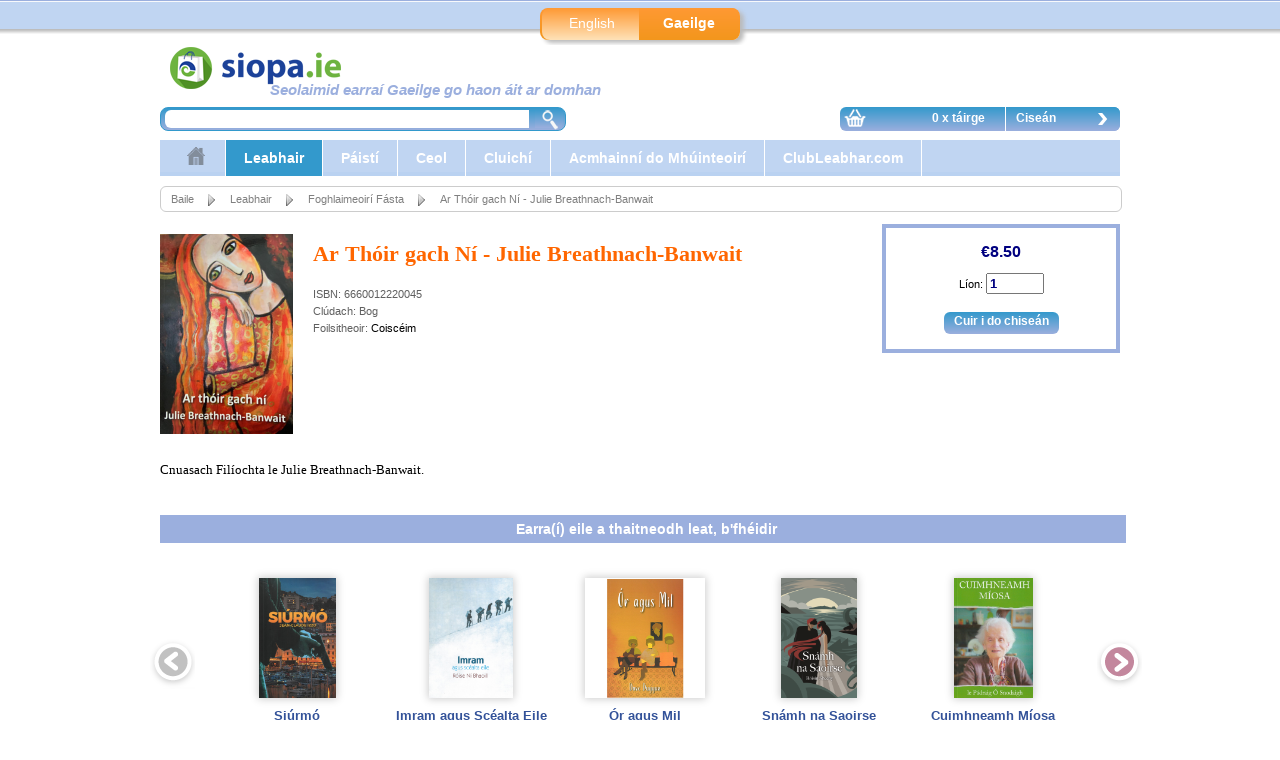

--- FILE ---
content_type: text/html; charset=utf-8
request_url: https://www.siopa.ie/ga/s-1-leabhair/c-4-foghlaimeoiri_fasta/i-2188-ar_thoir_gach_ni_-_julie_breathnach-banwait/i.aspx?id=2188
body_size: 7547
content:

<!DOCTYPE html PUBLIC "-//W3C//DTD XHTML 1.0 Strict//EN" "http://www.w3.org/TR/xhtml1/DTD/xhtml1-strict.dtd">

<html>
<head>
	<title>Siopa.ie - Ar Thóir gach Ní - Julie Breathnach-Banwait</title>
    	<meta name="Author" content="Gaelchultúr" />
	<meta name="description" content="Gaelchultúr provides Irish language courses and learning resources of the highest quality, aimed at those with an interest in Irish worldwide. Cuireann Gaelchultúr cúrsaí agus acmhainní foghlama Gaeilge ar an gcaighdeán is airde ar fáil, atá dírithe ar dhaoine fásta ar fud na cruinne a bhfuil spéis acu sa teanga." />
	<meta name="keywords" content="Ar Thóir gach Ní - Julie Breathnach-Banwait, 6660012220045" />
	<meta name="robots" content="NOODP" />

	
	<meta property="og:title" content="Ar Thóir gach Ní - Julie Breathnach-Banwait">
	<meta property="og:type" content="website">
    <meta property="og:description" content="Ar Thóir gach Ní - Julie Breathnach-Banwait">
    <meta property="og:url" content="https://www.siopa.ie/ga/s-1-leabhair/c-4-foghlaimeoiri_fasta/i-2188-ar_thoir_gach_ni_-_julie_breathnach-banwait/i.aspx?id=2188">
    <meta property="og:image" content="https://www.siopa.ie/media/items/Arthoirgachni_600x.png">
    <meta property="product:brand" content="">
    <meta property="product:availability" content="in stock">
    <meta property="product:condition" content="new">
    <meta property="product:price:amount" content="8.50">
    <meta property="product:price:currency" content="EUR">
    <meta property="product:retailer_item_id" content="2188">
    <meta property="product:item_group_id" content="2188">
    <meta property='fb:app_id' content='428426618298858' />
	
	<link rel="stylesheet" type="text/css" href="/css/sectionmenu.css" />
	<link rel="stylesheet" type="text/css" href="/css/basket.css" />
	<link rel="stylesheet" type="text/css" href="/css/gaelchultur.css" />
	<link rel="stylesheet" type="text/css" href="/css/siopa.css?lch=2019_08_21" />
	<link rel="stylesheet" type="text/css" href="/css/ui-lightness/jquery-ui-1.10.2.custom.css" />
	<link rel="stylesheet" type="text/css" href="/css/autocomplete.css" />
	<link rel="stylesheet" type="text/css" href="/css/alerts.css" />
    
	<script type="text/javascript" language="javascript" src="/js/jquery-1.9.1.js"></script>
	<script type="text/javascript" language="javascript" src="/js/jquery.carouFredSel-6.2.0-packed.js"></script>
	<script type="text/javascript" language="javascript" src="/js/jquery-ui-1.10.2.custom.js"></script>
	<script type="text/javascript" language="javascript" src="/js/jquery.ui.autocomplete.accentFolding.js"></script>
	<script type="text/javascript" language="javascript" src="/js/autocomplete.js"></script>
	<script type="text/javascript" language="javascript" src="/js/gaelchultur.js"></script>
    <script type="text/javascript" src="/Media/Video/jwplayer/jwplayer.js"></script> 


	
    <link rel="icon" href="/Gaelchultur.ico" />
    
    
<!-- Google Tag Manager -->

<script>(function(w,d,s,l,i){w[l]=w[l]||[];w[l].push({'gtm.start':
new Date().getTime(),event:'gtm.js'});var f=d.getElementsByTagName(s)[0],
j=d.createElement(s),dl=l!='dataLayer'?'&l='+l:'';j.async=true;j.src=
'https://www.googletagmanager.com/gtm.js?id='+i+dl;f.parentNode.insertBefore(j,f);
})(window,document,'script','dataLayer','GTM-WDB63K5');</script>

<!-- End Google Tag Manager -->

    <script type="text/javascript">
$(document).ready(function() {

    $("#foo1").carouFredSel({
        auto: false,
        circular: false,
        infinite: false,
        prev: "#foo1_prev",
        next: "#foo1_next"
    });



});

    </script>
</head>

<body>


<!-- Google Tag Manager (noscript) -->

<noscript><iframe src="https://www.googletagmanager.com/ns.html?id=GTM-WDB63K5"
height="0" width="0" style="display:none;visibility:hidden"></iframe></noscript>

<!-- End Google Tag Manager (noscript) -->



<div id="siteswapper">
    <div id="innerbox">
<div id="langswappernew">
	<a href="/ChangeLang.aspx?url=/ga/s-1-leabhair/c-4-foghlaimeoiri_fasta/i-2188-ar_thoir_gach_ni_-_julie_breathnach-banwait/i.aspx?id=2188">English</a>
	<a class="right current" href="/ChangeLang.aspx?url=/ga/s-1-leabhair/c-4-foghlaimeoiri_fasta/i-2188-ar_thoir_gach_ni_-_julie_breathnach-banwait/i.aspx?id=2188">Gaeilge</a>
</div>
    </div>
</div>


<div id="envelope">

<div id="header">
	<div id="pagelogo">
    <a href="/Default.aspx"><img alt="Siopa.ie" src="/Nabytek/siopa_logo.png" width="300" height="45" /></a>
	    <div class="motto">Seolaimid earraí Gaeilge go haon áit ar domhan</div>
</div>

	<div id="search-bar">
    <form id="frmSearch" method="post" target="_self" onSubmit="return searchbarsubmit();">
    <input type="hidden" id="search_result" name="search_result" value="" />
    <input type="hidden" id="selectedLanguage" name="selectedLanguage" value="GA" />
    <div class="ui-widget">
        <input type="text" id="search_products" name="search_products" />
        <a href="#"  onclick="javascript:searchbarsubmit();" class="lupa-link"><span class="lupa-icon"></span></a>
    </div>
    </form>
</div>

    
	<div id="userspace"></div>
	<div id="basket-small" onmouseover="showBasket();" onmouseout="hideBasket();">
	    <div id="show-basket" class="basket-contents"><span class="basket-icon"></span> 0 x táirge</div>
	    <a href="/ga/ShoppingBasket.aspx" class="basket-link">Ciseán <span class="go-on-icon"></span></a>
		<div id="basket-overflow"><div class="empty">Tá do chiseán siopadóireachta folamh.</div>
</div>
	</div>
</div>

<div id="sectionmenu"><ul id="nav">
<li><a href="/." alt="Baile"><div class="category-icon"><img src="/Media/Categories/53-house.png" alt="Baile"></div></a></li>
<li class="current"><a href="/ga/s-1-leabhair/s.aspx" alt="Leabhair" class="current">Leabhair </a>
<div class="submenu twocolumns">
 <div class="floatlefttwo">
    <ul>
<li class="current"><a href="/ga/s-1-leabhair/c-11-aistriuchan/c.aspx" alt="Aistriúchán" class="current">Aistriúchán</a></li>
<li class="current"><a href="/ga/s-1-leabhair/c-37-bealoideas__seanfhocail/c.aspx" alt="Béaloideas & Seanfhocail" class="current">Béaloideas & Seanfhocail</a></li>
<li class="current"><a href="/ga/s-1-leabhair/c-63-bearta/c.aspx" alt="Bearta" class="current">Bearta</a></li>
<li class="current"><a href="/ga/s-1-leabhair/c-10-beathaisneisi/c.aspx" alt="Beathaisnéisí" class="current">Beathaisnéisí</a></li>
<li class="current"><a href="/ga/s-1-leabhair/c-3-bunscoil/c.aspx" alt="Bunscoil" class="current">Bunscoil</a></li>
<li class="current"><a href="/ga/s-1-leabhair/c-35-ceol/c.aspx" alt="Ceol" class="current">Ceol</a></li>
<li class="current"><a href="/ga/s-1-leabhair/c-44-closleabhair/c.aspx" alt="Closleabhair" class="current">Closleabhair</a></li>
<li class="current"><a href="/ga/s-1-leabhair/c-13-datheangach/c.aspx" alt="Dátheangach" class="current">Dátheangach</a></li>
<li class="current"><a href="/ga/s-1-leabhair/c-36-dramaiocht/c.aspx" alt="Drámaíocht" class="current">Drámaíocht</a></li>
<li class="current"><a href="/ga/s-1-leabhair/c-6-ficsean/c.aspx" alt="Ficsean" class="current">Ficsean</a></li>
</ul><ul class="floatright">
<li class="current"><a href="/ga/s-1-leabhair/c-14-filiocht/c.aspx" alt="Filíocht" class="current">Filíocht</a></li>
<li class="current"><a href="/ga/s-1-leabhair/c-5-focloiri/c.aspx" alt="Foclóirí" class="current">Foclóirí</a></li>
<li class="current"><a href="/ga/s-1-leabhair/c-4-foghlaimeoiri_fasta/c.aspx" alt="Foghlaimeoirí Fásta" class="current">Foghlaimeoirí Fásta</a></li>
<li class="current"><a href="/ga/s-1-leabhair/c-45-gaelchultur/c.aspx" alt="Gaelchultúr" class="current">Gaelchultúr</a></li>
<li class="current"><a href="/ga/s-1-leabhair/c-42-gearrscealta/c.aspx" alt="Gearrscéalta" class="current">Gearrscéalta</a></li>
<li class="current"><a href="/ga/s-1-leabhair/c-69-irisleabhair/c.aspx" alt="Irisleabhair" class="current">Irisleabhair</a></li>
<li class="current"><a href="/ga/s-1-leabhair/c-68-leabhair_notai/c.aspx" alt="Leabhair nótaí" class="current">Leabhair nótaí</a></li>
<li class="current"><a href="/ga/s-1-leabhair/c-16-leabhair_staire/c.aspx" alt="Leabhair Staire" class="current">Leabhair Staire</a></li>
<li class="current"><a href="/ga/s-1-leabhair/c-43-leabhair_thagartha/c.aspx" alt="Leabhair thagartha" class="current">Leabhair thagartha</a></li>
<li class="current"><a href="/ga/s-1-leabhair/c-47-leabhair_thaistil/c.aspx" alt="Leabhair Thaistil" class="current">Leabhair Thaistil</a></li>
<li class="current"><a href="/ga/s-1-leabhair/c-15-litriocht_dfhoghlaimeoiri/c.aspx" alt="Litríocht d’Fhoghlaimeoirí" class="current">Litríocht d’Fhoghlaimeoirí</a></li>
</ul><ul class="floatright">
<li class="current"><a href="/ga/s-1-leabhair/c-38-luathleitheoireacht/c.aspx" alt="Luathléitheoireacht" class="current">Luathléitheoireacht</a></li>
<li class="current"><a href="/ga/s-1-leabhair/c-2-meanscoil/c.aspx" alt="Meánscoil" class="current">Meánscoil</a></li>
<li class="current"><a href="/ga/s-1-leabhair/c-9-neamhfhicsean_/c.aspx" alt="Neamhfhicsean " class="current">Neamhfhicsean </a></li>
<li class="current"><a href="/ga/s-1-leabhair/c-1-ollscoil/c.aspx" alt="Ollscoil" class="current">Ollscoil</a></li>
    </ul>
 </div>
 <div class="specialbox"><div class="title">Leabhar na Míosa</div><div class="box">
<div class="covershot">
<a href="/ga/s-1-leabhair/i-27-gaeilge_gan_stro_-_lower_intermediate_level/i.aspx?ID=27"><img src="/Media/items/lists/gaeilgeganstrolil.png" alt="Gaeilge gan Stró! - Lower Intermediate Level" /></a></div>
<div class="bookinfo"><div class="booktitle ellipsis"><a class="booktitle" href="/ga/s-1-leabhair/i-27-gaeilge_gan_stro_-_lower_intermediate_level/i.aspx?ID=27">Gaeilge gan Stró! - Lower Intermediate Level</a></div><div class="author">Éamonn Ó Dónaill</div>
</div>
<div class="rrp"> </div>
<div class="price">€39.95</div> <div class="discount"> </div>
<form class="buy" action="/BasketAdd.aspx" method="post" id="frmAddItemToBasket27"><input type="hidden" name="itemID" value="27" /><input type="hidden" name="idLanguage" value="GA" /><input type="hidden" name="quantity" value="1" /><input class="buy-button" type="submit" value="Cuir i do chiseán" /></form></div>
</div>
</div>
</li>
<li><a href="/ga/s-3-paisti/s.aspx" alt="Páistí">Páistí </a>
<div class="submenu">
 <div class="floatleft">
    <ul>
<li><a href="/ga/s-3-paisti/c-56-breagain/c.aspx" alt="Bréagáin">Bréagáin</a></li>
<li><a href="/ga/s-3-paisti/c-20-ceol/c.aspx" alt="Ceol">Ceol</a></li>
<li><a href="/ga/s-3-paisti/c-17-cluichi/c.aspx" alt="Cluichí">Cluichí</a></li>
<li><a href="/ga/s-3-paisti/c-19-coimici/c.aspx" alt="Coimicí">Coimicí</a></li>
<li><a href="/ga/s-3-paisti/c-18-leabhair/c.aspx" alt="Leabhair">Leabhair</a></li>
    </ul>
 </div>
 <div class="specialbox"><div class="title">Is mó tóir</div><div class="box">
<div class="covershot">
<a href="/ga/s-3-paisti/i-548-bran_amuigh_ag_siul/i.aspx?ID=548"><img src="/Media/items/lists/Bran_amuigh_ag_siul_m.png" alt="Bran Amuigh ag Siúl" /></a></div>
<div class="bookinfo"><div class="booktitle ellipsis"><a class="booktitle" href="/ga/s-3-paisti/i-548-bran_amuigh_ag_siul/i.aspx?ID=548">Bran Amuigh ag Siúl</a></div><div class="author">Eric Hill</div>
</div>
<div class="rrp"> </div>
<div class="price">€6.95</div> <div class="discount"> </div>
<form class="buy" action="/BasketAdd.aspx" method="post" id="frmAddItemToBasket548"><input type="hidden" name="itemID" value="548" /><input type="hidden" name="idLanguage" value="GA" /><input type="hidden" name="quantity" value="1" /><input class="buy-button" type="submit" value="Cuir i do chiseán" /></form></div>
</div>
</div>
</li>
<li><a href="/ga/s-5-ceol/s.aspx" alt="Ceol">Ceol </a>
<div class="submenu">
 <div class="floatleft">
    <ul>
<li><a href="/ga/s-5-ceol/c-24-ceol_nua-aimseartha/c.aspx" alt="Ceol Nua-aimseartha">Ceol Nua-aimseartha</a></li>
<li><a href="/ga/s-5-ceol/c-22-ceol_traidisiunta/c.aspx" alt="Ceol Traidisiúnta">Ceol Traidisiúnta</a></li>
    </ul>
 </div>
 <div class="specialbox"><div class="title">Dlúthdhiosca na Míosa</div><div class="box">
<div class="covershot">
<a href="/ga/s-5-ceol/i-61-amhran_is_fiche_eile_cd-rom__cd/i.aspx?ID=61"><img src="/Media/items/lists/amhranisficheeile.png" alt="Amhrán is Fiche Eile (CD-ROM / CD)" /></a></div>
<div class="bookinfo"><div class="booktitle ellipsis"><a class="booktitle" href="/ga/s-5-ceol/i-61-amhran_is_fiche_eile_cd-rom__cd/i.aspx?ID=61">Amhrán is Fiche Eile (CD-ROM / CD)</a></div><div class="author"></div>
</div>
<div class="rrp"> </div>
<div class="price">€30.00</div> <div class="discount"> </div>
<form class="buy" action="/BasketAdd.aspx" method="post" id="frmAddItemToBasket61"><input type="hidden" name="itemID" value="61" /><input type="hidden" name="idLanguage" value="GA" /><input type="hidden" name="quantity" value="1" /><input class="buy-button" type="submit" value="Cuir i do chiseán" /></form></div>
</div>
</div>
</li>
<li><a href="/ga/s-7-cluichi/s.aspx" alt="Cluichí">Cluichí </a>
<div class="submenu">
 <div class="floatleft">
    <ul>
<li><a href="/ga/s-7-cluichi/c-30-cluichi_clair/c.aspx" alt="Cluichí Cláir">Cluichí Cláir</a></li>
    </ul>
 </div>
 <div class="specialbox"><div class="title">An-spraíúil!</div><div class="box">
<div class="covershot">
<a href="/ga/s-7-cluichi/i-954-monopoly_as_gaeilge/i.aspx?ID=954"><img src="/Media/items/lists/monopoly.png" alt="Monopoly as Gaeilge" /></a></div>
<div class="bookinfo"><div class="booktitle ellipsis"><a class="booktitle" href="/ga/s-7-cluichi/i-954-monopoly_as_gaeilge/i.aspx?ID=954">Monopoly as Gaeilge</a></div><div class="author"> Glór na nGael</div>
</div>
<div class="rrp"> </div>
<div class="price">€50.00</div> <div class="discount"> </div>
<form class="buy" action="/BasketAdd.aspx" method="post" id="frmAddItemToBasket954"><input type="hidden" name="itemID" value="954" /><input type="hidden" name="idLanguage" value="GA" /><input type="hidden" name="quantity" value="1" /><input class="buy-button" type="submit" value="Cuir i do chiseán" /></form></div>
</div>
</div>
</li>
<li><a href="/ga/s-9-acmhainni_do_mhuinteoiri/s.aspx" alt="Acmhainní do Mhúinteoirí">Acmhainní do Mhúinteoirí </a>
<div class="submenu">
 <div class="floatleft">
    <ul>
<li><a href="/ga/s-9-acmhainni_do_mhuinteoiri/c-31-acmhainni_foghlama/c.aspx" alt="Acmhainní Foghlama">Acmhainní Foghlama</a></li>
    </ul>
 </div>
 <div class="specialbox"><div class="title">Acmhainn iontach</div><div class="box">
<div class="covershot">
<a href="/ga/s-9-acmhainni_do_mhuinteoiri/i-637-gniomhaiochtai_gasta/i.aspx?ID=637"><img src="/Media/items/lists/gg.png" alt="Gníomhaíochtaí Gasta" /></a></div>
<div class="bookinfo"><div class="booktitle ellipsis"><a class="booktitle" href="/ga/s-9-acmhainni_do_mhuinteoiri/i-637-gniomhaiochtai_gasta/i.aspx?ID=637">Gníomhaíochtaí Gasta</a></div><div class="author">Siobhán  Patten</div>
</div>
<div class="rrp"> </div>
<div class="price">€34.95</div> <div class="discount"> </div>
<form class="buy" action="/BasketAdd.aspx" method="post" id="frmAddItemToBasket637"><input type="hidden" name="itemID" value="637" /><input type="hidden" name="idLanguage" value="GA" /><input type="hidden" name="quantity" value="1" /><input class="buy-button" type="submit" value="Cuir i do chiseán" /></form></div>
</div>
</div>
</li>
<li><a href="/ga/s-10-clubleabhar.com/s.aspx" alt="ClubLeabhar.com">ClubLeabhar.com </a>
<div class="submenu twocolumns">
 <div class="floatlefttwo">
    <ul>
<li><a href="/ga/s-10-clubleabhar.com/c-12-clubleabhar.com/c.aspx" alt="ClubLeabhar.com">ClubLeabhar.com</a></li>
<li><a href="/ga/s-10-clubleabhar.com/c-55-earrach_2012/c.aspx" alt="Earrach 2012">Earrach 2012</a></li>
<li><a href="/ga/s-10-clubleabhar.com/c-53-earrach_2013/c.aspx" alt="Earrach 2013">Earrach 2013</a></li>
<li><a href="/ga/s-10-clubleabhar.com/c-51-earrach_2014/c.aspx" alt="Earrach 2014">Earrach 2014</a></li>
<li><a href="/ga/s-10-clubleabhar.com/c-49-earrach_2015/c.aspx" alt="Earrach 2015">Earrach 2015</a></li>
<li><a href="/ga/s-10-clubleabhar.com/c-57-earrach_2016/c.aspx" alt="Earrach 2016">Earrach 2016</a></li>
<li><a href="/ga/s-10-clubleabhar.com/c-61-earrach_2017/c.aspx" alt="Earrach 2017">Earrach 2017</a></li>
<li><a href="/ga/s-10-clubleabhar.com/c-67-earrach_2018/c.aspx" alt="Earrach 2018">Earrach 2018</a></li>
<li><a href="/ga/s-10-clubleabhar.com/c-72-earrach_2019/c.aspx" alt="Earrach 2019">Earrach 2019</a></li>
<li><a href="/ga/s-10-clubleabhar.com/c-75-earrach_2020/c.aspx" alt="Earrach 2020">Earrach 2020</a></li>
</ul><ul class="floatright">
<li><a href="/ga/s-10-clubleabhar.com/c-77-earrach_2021/c.aspx" alt="Earrach 2021">Earrach 2021</a></li>
<li><a href="/ga/s-10-clubleabhar.com/c-79-earrach_2022/c.aspx" alt="Earrach 2022">Earrach 2022</a></li>
<li><a href="/ga/s-10-clubleabhar.com/c-81-earrach_2023/c.aspx" alt="Earrach 2023">Earrach 2023</a></li>
<li><a href="/ga/s-10-clubleabhar.com/c-84-earrach_2024/c.aspx" alt="Earrach 2024">Earrach 2024</a></li>
<li><a href="/ga/s-10-clubleabhar.com/c-54-fomhar_2012/c.aspx" alt="Fómhar 2012">Fómhar 2012</a></li>
<li><a href="/ga/s-10-clubleabhar.com/c-52-fomhar_2013/c.aspx" alt="Fómhar 2013">Fómhar 2013</a></li>
<li><a href="/ga/s-10-clubleabhar.com/c-50-fomhar_2014/c.aspx" alt="Fómhar 2014">Fómhar 2014</a></li>
<li><a href="/ga/s-10-clubleabhar.com/c-48-fomhar_2015/c.aspx" alt="Fómhar 2015">Fómhar 2015</a></li>
<li><a href="/ga/s-10-clubleabhar.com/c-60-fomhar_2016/c.aspx" alt="Fómhar 2016">Fómhar 2016</a></li>
<li><a href="/ga/s-10-clubleabhar.com/c-66-fomhar_2017/c.aspx" alt="Fómhar 2017">Fómhar 2017</a></li>
<li><a href="/ga/s-10-clubleabhar.com/c-71-fomhar_2018/c.aspx" alt="Fómhar 2018">Fómhar 2018</a></li>
</ul><ul class="floatright">
<li><a href="/ga/s-10-clubleabhar.com/c-74-fomhar_2019/c.aspx" alt="Fómhar 2019">Fómhar 2019</a></li>
<li><a href="/ga/s-10-clubleabhar.com/c-76-fomhar_2020/c.aspx" alt="Fómhar 2020">Fómhar 2020</a></li>
<li><a href="/ga/s-10-clubleabhar.com/c-78-fomhar_2021/c.aspx" alt="Fómhar 2021">Fómhar 2021</a></li>
<li><a href="/ga/s-10-clubleabhar.com/c-80-fomhar_2022/c.aspx" alt="Fómhar 2022">Fómhar 2022</a></li>
<li><a href="/ga/s-10-clubleabhar.com/c-82-fomhar_2023/c.aspx" alt="Fómhar 2023">Fómhar 2023</a></li>
<li><a href="/ga/s-10-clubleabhar.com/c-85-fomhar_2024/c.aspx" alt="Fómhar 2024">Fómhar 2024</a></li>
    </ul>
 </div>
 <div class="specialbox"><div class="title"></div><div class="box">
<div class="covershot">
<a href="/ga/s-10-clubleabhar.com/i-2307-clubleabhar.com_-_fomhar_2025/i.aspx?ID=2307"><img src="/Media/items/lists/fomhar-clubleabhar-2025.jpg" alt="ClubLeabhar.com - Fómhar 2025" /></a></div>
<div class="bookinfo"><div class="booktitle ellipsis"><a class="booktitle" href="/ga/s-10-clubleabhar.com/i-2307-clubleabhar.com_-_fomhar_2025/i.aspx?ID=2307">ClubLeabhar.com - Fómhar 2025</a></div><div class="author"></div>
</div>
<div class="rrp"> </div>
<div class="price">€45.95</div> <div class="discount"> </div>
<form class="buy" action="/BasketAdd.aspx" method="post" id="frmAddItemToBasket2307"><input type="hidden" name="itemID" value="2307" /><input type="hidden" name="idLanguage" value="GA" /><input type="hidden" name="quantity" value="1" /><input class="buy-button" type="submit" value="Cuir i do chiseán" /></form></div>
</div>
</div>
</li>
</ul>
</div>

<div id="body">

	<div id="invelope">

        <ol id="navigation-bar">
            <li><a href="/.">Baile</a></li>
            <li class="with_icon"><a href="/ga/s-1-leabhair/s.aspx">Leabhair</a></li>
            <li class="with_icon"><a href="/ga/s-1-leabhair/c-4-foghlaimeoiri_fasta/c.aspx">Foghlaimeoirí Fásta</a></li>
            <li class="with_icon">Ar Thóir gach Ní - Julie Breathnach-Banwait</li>
        </ol>

		<div id="contentcolumn" style="margin-left: 0px; padding-left: 0px;">

        
        

   	    <div id="right-column">
   	        <div id="item-basket-box">
<div class="price">€8.50</div> <form class="buy" action="/BasketAdd.aspx" method="post" id="frmAddItemToBasket2188"><input type="hidden" name="itemID" value="2188" /><input type="hidden" name="idLanguage" value="GA" /><div class="quantity">Líon: <input name="quantity" value="1" /></div><input class="buy-button" type="submit" value="Cuir i do chiseán" /></form></div>


   	        
        </div>
   	    
   	    <div class="bookDetails"><div class="covershot"><img class="covershot" src="/Media/items/Arthoirgachni_600x.png" alt="Ar Thóir gach Ní - Julie Breathnach-Banwait" /></div>
<div class="title">Ar Thóir gach Ní - Julie Breathnach-Banwait</div>
<div class="item-detail">ISBN: 6660012220045</div>
<div class="item-detail">Clúdach: Bog</div>
<div class="item-detail">Foilsitheoir: <a href="/ga/f-9-coisceim/f.aspx?id=9">Coiscéim</a></div>


        <div class="blurb"><p>Cnuasach Filíochta le Julie Breathnach-Banwait.</p>

</div>
</div>

        
        
            <div id="like-list"><h2>Earra(í) eile a thaitneodh leat, b'fhéidir</h2>
            
<div class="item_carousel">
	<div id="foo1">

	        
		        <div class="item"><div class="box">
<div class="covershot">
<a href="/ga/s-1-leabhair/c-4-foghlaimeoiri_fasta/i-2236-siurmo/i.aspx?ID=2236"><img src="/Media/items/lists/221siurmo.png" alt="Siúrmó" /></a></div>
<div class="bookinfo"><div class="booktitle ellipsis"><a class="booktitle" href="/ga/s-1-leabhair/c-4-foghlaimeoiri_fasta/i-2236-siurmo/i.aspx?ID=2236">Siúrmó</a></div><div class="author"></div>
</div>
<div class="rrp"> </div>
<div class="price">€15.00</div> <div class="discount"> </div>
<form class="buy" action="/BasketAdd.aspx" method="post" id="frmAddItemToBasket2236"><input type="hidden" name="itemID" value="2236" /><input type="hidden" name="idLanguage" value="GA" /><input type="hidden" name="quantity" value="1" /><input class="buy-button" type="submit" value="Cuir i do chiseán" /></form></div>
</div>
	        
		        <div class="item"><div class="box">
<div class="covershot">
<a href="/ga/s-1-leabhair/c-4-foghlaimeoiri_fasta/i-2235-imram_agus_scealta_eile/i.aspx?ID=2235"><img src="/Media/items/lists/2210imramroise.png" alt="Imram agus Scéalta Eile" /></a></div>
<div class="bookinfo"><div class="booktitle ellipsis"><a class="booktitle" href="/ga/s-1-leabhair/c-4-foghlaimeoiri_fasta/i-2235-imram_agus_scealta_eile/i.aspx?ID=2235">Imram agus Scéalta Eile</a></div><div class="author"></div>
</div>
<div class="rrp"> </div>
<div class="price">€14.00</div> <div class="discount"> </div>
<form class="buy" action="/BasketAdd.aspx" method="post" id="frmAddItemToBasket2235"><input type="hidden" name="itemID" value="2235" /><input type="hidden" name="idLanguage" value="GA" /><input type="hidden" name="quantity" value="1" /><input class="buy-button" type="submit" value="Cuir i do chiseán" /></form></div>
</div>
	        
		        <div class="item"><div class="box">
<div class="covershot">
<a href="/ga/s-1-leabhair/c-4-foghlaimeoiri_fasta/i-2233-or_agus_mil/i.aspx?ID=2233"><img src="/Media/items/lists/2210-oragusmil.jpg" alt="Ór agus Mil" /></a></div>
<div class="bookinfo"><div class="booktitle ellipsis"><a class="booktitle" href="/ga/s-1-leabhair/c-4-foghlaimeoiri_fasta/i-2233-or_agus_mil/i.aspx?ID=2233">Ór agus Mil</a></div><div class="author">Dave Duggan</div>
</div>
<div class="rrp"> </div>
<div class="price">€10.00</div> <div class="discount"> </div>
<form class="buy" action="/BasketAdd.aspx" method="post" id="frmAddItemToBasket2233"><input type="hidden" name="itemID" value="2233" /><input type="hidden" name="idLanguage" value="GA" /><input type="hidden" name="quantity" value="1" /><input class="buy-button" type="submit" value="Cuir i do chiseán" /></form></div>
</div>
	        
		        <div class="item"><div class="box">
<div class="covershot">
<a href="/ga/s-1-leabhair/c-4-foghlaimeoiri_fasta/i-2232-snamh_na_saoirse/i.aspx?ID=2232"><img src="/Media/items/lists/2207snamhnasaoirse.jpg" alt="Snámh na Saoirse" /></a></div>
<div class="bookinfo"><div class="booktitle ellipsis"><a class="booktitle" href="/ga/s-1-leabhair/c-4-foghlaimeoiri_fasta/i-2232-snamh_na_saoirse/i.aspx?ID=2232">Snámh na Saoirse</a></div><div class="author">Róisín Sheehy</div>
</div>
<div class="rrp"> </div>
<div class="price">€10.00</div> <div class="discount"> </div>
<form class="buy" action="/BasketAdd.aspx" method="post" id="frmAddItemToBasket2232"><input type="hidden" name="itemID" value="2232" /><input type="hidden" name="idLanguage" value="GA" /><input type="hidden" name="quantity" value="1" /><input class="buy-button" type="submit" value="Cuir i do chiseán" /></form></div>
</div>
	        
		        <div class="item"><div class="box">
<div class="covershot">
<a href="/ga/s-1-leabhair/c-4-foghlaimeoiri_fasta/i-2231-cuimhneamh_miosa/i.aspx?ID=2231"><img src="/Media/items/lists/202237cuimhneamhmiosa.jpg" alt="Cuimhneamh Míosa" /></a></div>
<div class="bookinfo"><div class="booktitle ellipsis"><a class="booktitle" href="/ga/s-1-leabhair/c-4-foghlaimeoiri_fasta/i-2231-cuimhneamh_miosa/i.aspx?ID=2231">Cuimhneamh Míosa</a></div><div class="author">Pádraig Ó Snodaigh</div>
</div>
<div class="rrp"> </div>
<div class="price">€10.00</div> <div class="discount"> </div>
<form class="buy" action="/BasketAdd.aspx" method="post" id="frmAddItemToBasket2231"><input type="hidden" name="itemID" value="2231" /><input type="hidden" name="idLanguage" value="GA" /><input type="hidden" name="quantity" value="1" /><input class="buy-button" type="submit" value="Cuir i do chiseán" /></form></div>
</div>
	        
		        <div class="item"><div class="box">
<div class="covershot">
<a href="/ga/s-1-leabhair/c-4-foghlaimeoiri_fasta/i-2230-gearcheimeanna_cash/i.aspx?ID=2230"><img src="/Media/items/lists/30532-001.jpg" alt="Géarchéimeanna Cash" /></a></div>
<div class="bookinfo"><div class="booktitle ellipsis"><a class="booktitle" href="/ga/s-1-leabhair/c-4-foghlaimeoiri_fasta/i-2230-gearcheimeanna_cash/i.aspx?ID=2230">Géarchéimeanna Cash</a></div><div class="author">Colm Mac Confhaola</div>
</div>
<div class="rrp"> </div>
<div class="price">€10.00</div> <div class="discount"> </div>
<form class="buy" action="/BasketAdd.aspx" method="post" id="frmAddItemToBasket2230"><input type="hidden" name="itemID" value="2230" /><input type="hidden" name="idLanguage" value="GA" /><input type="hidden" name="quantity" value="1" /><input class="buy-button" type="submit" value="Cuir i do chiseán" /></form></div>
</div>
	        
		        <div class="item"><div class="box">
<div class="covershot">
<a href="/ga/s-1-leabhair/c-4-foghlaimeoiri_fasta/i-2226-khalil/i.aspx?ID=2226"><img src="/Media/items/lists/9781910945858-1102x1560h (1).jpg" alt="Khalil" /></a></div>
<div class="bookinfo"><div class="booktitle ellipsis"><a class="booktitle" href="/ga/s-1-leabhair/c-4-foghlaimeoiri_fasta/i-2226-khalil/i.aspx?ID=2226">Khalil</a></div><div class="author"></div>
</div>
<div class="rrp"> </div>
<div class="price">€14.95</div> <div class="discount"> </div>
<form class="buy" action="/BasketAdd.aspx" method="post" id="frmAddItemToBasket2226"><input type="hidden" name="itemID" value="2226" /><input type="hidden" name="idLanguage" value="GA" /><input type="hidden" name="quantity" value="1" /><input class="buy-button" type="submit" value="Cuir i do chiseán" /></form></div>
</div>
	        
		        <div class="item"><div class="box">
<div class="covershot">
<a href="/ga/s-1-leabhair/c-4-foghlaimeoiri_fasta/i-2225-an_dara_rogha/i.aspx?ID=2225"><img src="/Media/items/lists/20211121_andararogha-1.jpg" alt="An Dara Rogha" /></a></div>
<div class="bookinfo"><div class="booktitle ellipsis"><a class="booktitle" href="/ga/s-1-leabhair/c-4-foghlaimeoiri_fasta/i-2225-an_dara_rogha/i.aspx?ID=2225">An Dara Rogha</a></div><div class="author">Celia  de Fréine</div>
</div>
<div class="rrp"> </div>
<div class="price">€12.00</div> <div class="discount"> </div>
<form class="buy" action="/BasketAdd.aspx" method="post" id="frmAddItemToBasket2225"><input type="hidden" name="itemID" value="2225" /><input type="hidden" name="idLanguage" value="GA" /><input type="hidden" name="quantity" value="1" /><input class="buy-button" type="submit" value="Cuir i do chiseán" /></form></div>
</div>
	        
		        <div class="item"><div class="box">
<div class="covershot">
<a href="/ga/s-1-leabhair/c-4-foghlaimeoiri_fasta/i-2219-tommy_leddy-_bye_bye_now_eagran_gaeilge/i.aspx?ID=2219"><img src="/Media/items/lists/211201-tommyleddy.png" alt="TOMMY LEDDY- BYE BYE NOW (Eagrán Gaeilge)" /></a></div>
<div class="bookinfo"><div class="booktitle ellipsis"><a class="booktitle" href="/ga/s-1-leabhair/c-4-foghlaimeoiri_fasta/i-2219-tommy_leddy-_bye_bye_now_eagran_gaeilge/i.aspx?ID=2219">TOMMY LEDDY- BYE BYE NOW (Eagrán Gaeilge)</a></div><div class="author"></div>
</div>
<div class="rrp"> </div>
<div class="price">€20.00</div> <div class="discount"> </div>
<form class="buy" action="/BasketAdd.aspx" method="post" id="frmAddItemToBasket2219"><input type="hidden" name="itemID" value="2219" /><input type="hidden" name="idLanguage" value="GA" /><input type="hidden" name="quantity" value="1" /><input class="buy-button" type="submit" value="Cuir i do chiseán" /></form></div>
</div>
	        
		        <div class="item"><div class="box">
<div class="covershot">
<a href="/ga/s-1-leabhair/c-4-foghlaimeoiri_fasta/i-2216-pobal_na_gaeilge__daonra_institiuidi_stadas_agus_cumhacht/i.aspx?ID=2216"><img src="/Media/items/lists/2204olaighin1.jpg" alt="Pobal na Gaeilge – Daonra, Institiúidí, Stádas, agus Cumhacht" /></a></div>
<div class="bookinfo"><div class="booktitle ellipsis"><a class="booktitle" href="/ga/s-1-leabhair/c-4-foghlaimeoiri_fasta/i-2216-pobal_na_gaeilge__daonra_institiuidi_stadas_agus_cumhacht/i.aspx?ID=2216">Pobal na Gaeilge – Daonra, Institiúidí, Stádas, agus Cumhacht</a></div><div class="author"></div>
</div>
<div class="rrp"> </div>
<div class="price">€20.00</div> <div class="discount"> </div>
<form class="buy" action="/BasketAdd.aspx" method="post" id="frmAddItemToBasket2216"><input type="hidden" name="itemID" value="2216" /><input type="hidden" name="idLanguage" value="GA" /><input type="hidden" name="quantity" value="1" /><input class="buy-button" type="submit" value="Cuir i do chiseán" /></form></div>
</div>
	        
	</div>
	<div class="clearfix"></div>
	<a class="prev" id="foo1_prev" href="#"><span>prev</span></a>
	<a class="next" id="foo1_next" href="#"><span>next</span></a>
</div>            
	        </div>
        
        
 
    	<!--%=this.item.getHTMLBottom(this.idLanguage)%-->
       
		</div>

	    <div style="clear: both;">&nbsp;</div>
		
	</div>
</div> <!--end invelope and body-->

<div id="footer">		<a class="logo" href="http://www.gaelchultur.com/"><img src="/Nabytek/Gaelchultur_Logo_BW_200x40.png" width="200" height="40" alt="Gaelchultúr" /></a><p><strong>Cóipcheart © 2021 Gaelchultúr Teoranta</strong></p>

<p>Gaelchultúr Teoranta, 11 Sráid an Chláraigh, Baile Átha Cliath 2, Éire
<br/>Uimhreacha gutháin: (01) 484 5220
<br/><a href="mailto:eolas@siopa.ie">Seol ríomhphost chugainn</a></p>

<p><a href="/ga/tearmai.aspx">Téarmaí & Coinníollacha</a></p>

<p><a href="/ga/polasai_priobhaideachais.aspx">Ráiteas Príobháideachais Sonraí ó Ghaelchultúr</a></p>

</div>
<div id="corners_bottom"></div>

</div> <!--end envelope-->

</body>
</html>

--- FILE ---
content_type: text/css
request_url: https://www.siopa.ie/css/autocomplete.css
body_size: 289
content:
.ui-autocomplete-category {
font-weight: bold;
padding: .2em .4em;
margin: .8em 0 .2em;
line-height: 1;
font-size: 80%;
}
 .ui-autocomplete {
max-height: 200px;
overflow-y: auto;
/* prevent horizontal scrollbar */
overflow-x: hidden;
}
/* IE 6 doesn't support max-height
* we use height instead, but this forces the menu to always be this tall
*/
* html .ui-autocomplete {
height: 200px;
}


--- FILE ---
content_type: text/css
request_url: https://www.siopa.ie/css/alerts.css
body_size: 570
content:
div.alertbox
{
	width: 500px;
	border: 6px solid #FF6600;
	/*background: #FFCC99 url(/Nabytek/exclamationmark.gif) 8px 26px no-repeat;*/ /* for IE */
	background-color: #fff; /* for IE */
	filter: alpha(opacity=90); /* CSS3 standard */
	opacity: 0.90;
	color: #222222;
	padding: 20px;
	text-align: left;
	position: absolute;
	top: 120px;
	left: 50%;
	margin-left: -270px;
	display: block;
	border-radius: 8px;
	-webkit-border-radius: 8px;
	-moz-border-radius: 8px;
	-webkit-box-shadow: 5px 5px 8px 0px rgba(153,153,153,1);
	-moz-box-shadow: 5px 5px 8px 0px rgba(153,153,153,1);
	box-shadow: 5px 5px 8px 0px rgba(153,153,153,1);
	z-index: 1000;
	cursor: pointer;
}

div.alertbox.infobox
{
	border: 8px solid #9BAFDE;
	background-image: none;
	background-color: #E2E8F5;
}

.alertbox_header 
{
    font-weight: bold;
    padding: 10px 0px;
    font-size: 140%;	
    color: #FF6600;
}

.alertbox_close 
{
	margin-top: 20px;
	float: right; display: block; font-weight: bold;
	color: #666666;
	cursor: pointer;
}

.alertbox_close:hover {color: #000000;}

.alertbox_close IMG 
{
	border: none;
}

